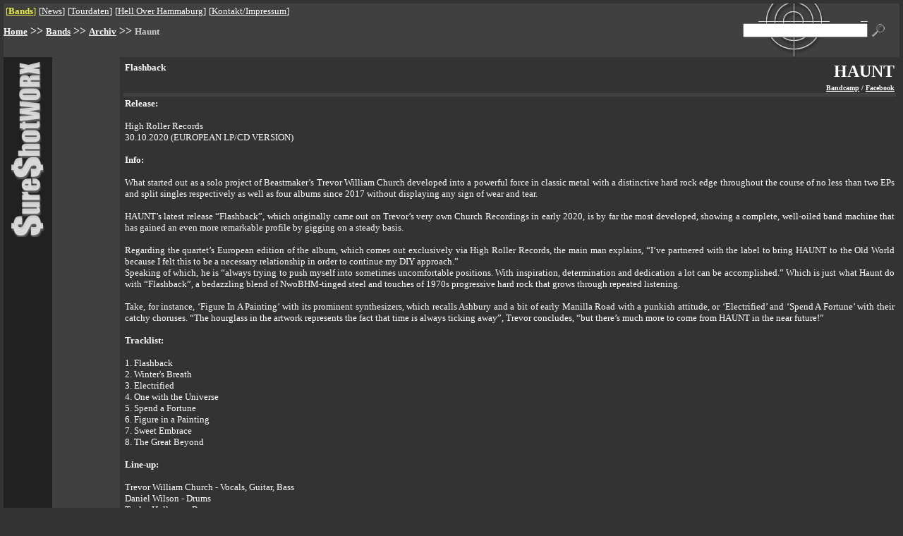

--- FILE ---
content_type: text/html; charset=UTF-8
request_url: https://www.sureshotworx.de/index.php?pg=3525
body_size: 2998
content:
<html>
<head>
	<meta content="text/html; charset=UTF-8" http-equiv="content-type"/>
	<title>SSW - Haunt</title><meta name="date" content="2024-12-18T10:51:56+0100"><META name="Content-language" content="de"><meta http-equiv="pragma" content="no-cache"><meta name="revisit-after" content="10 days"><meta name="robots" content="index,follow"><meta name="type" content="html"><meta name="reply-to" content="webmaster@sureshotworx.de"><meta name="audience" content="Alle"><meta name="keywords" content="Sure Shot Worx, Sure Shot Promotion, Wolffackel, Edition, Verlag, Meta1, Haunt">	<base target="_top">
</head>
<style type="text/css">
	.start {
		font-size: 12px
	}

	a:hover {
		text-decoration: none
	}
</style>
<body text="#EEEEEE" link="#EEEEEE" alink="#c02f2f" vlink="#EEEEEE" bgcolor=333333 leftmargin="5" topmargin="5" rightmargin="5" bottommargin="5" marginheight="5" marginwidth="5">
<!-- KOPF -->
<table border=0 cellpadding="0" cellspacing="0" width="100%">
	<tr bgcolor=404040>
		<td width="90%">
			<table>
				<tr>
					<td><table border=0 cellpadding=0 cellspacing=0><tr><td ><font face="Verdana" size=2 color=EEEE44>[<b><a href="index.php?pg=287"><font color="EEEE44">Bands</font></a></b>] <img src=x.gif height=12 width=1 alt="" align=0 vspace=0><font face="Verdana" size=2 color=ffffff>[<a href="index.php?pg=276"><font color="FFFFFF">News</font></a>] <img src=x.gif height=12 width=1 alt="" align=0 vspace=0><font face="Verdana" size=2 color=ffffff>[<a href="index.php?pg=279"><font color="FFFFFF">Tourdaten</font></a>] <img src=x.gif height=12 width=1 alt="" align=0 vspace=0><font face="Verdana" size=2 color=ffffff>[<a href="index.php?pg=2048"><font color="FFFFFF">Hell Over Hammaburg</font></a>] <img src=x.gif height=12 width=1 alt="" align=0 vspace=0><font face="Verdana" size=2 color=ffffff>[<a href="index.php?pg=283"><font color="FFFFFF">Kontakt/Impressum</font></a>] <img src=x.gif height=12 width=1 alt="" align=0 vspace=0></td></tr></table></td>
				</tr>
				<tr>
					<td><img src=x.gif height=2 width=1 alt="" align=0 vspace=0></td>
				</tr>
			</table><a href=meta/de/index.html><img src=x.gif height=1 width=1 alt=deutsch border=0></a><a href=meta/en/index.html><img src=x.gif height=1 width=1 alt=englisch border=0></a><a href=meta/index.html><img src=x.gif height=1 width=1 border=0></a></td>
		<td rowspan=3>
			<form action=index.php method=get><img src=x.gif height=60 width=1 alt="" align=0 vspace=0>
		</td>
		<td rowspan=3 align=center background="public/pics/such_feld_hg.gif"><input type=hidden name="search" value="RabXxF16L1iQ"><input type=hidden name="bp" value="suche"><input type=hidden name="pg" value="3525"><input type=text name=keyword class=start size=23></td>
		<td rowspan=3><input type=Image src=public/pics/lupe.gif height=18 width=18 border=0 hspace=6></td>
		<td rowspan=3><img src=x.gif height=1 width=15 alt=""></td>
	</tr>
	<tr bgcolor=404040>
		<td></form><b><a href="index.php?pg=1"><font face="Verdana" size=2 color=ffffff>Home</font></a> >> <a href="index.php?pg=287"><font face="Verdana" size=2 color=ffffff>Bands</font></a> >> <a href="index.php?pg=272"><font face="Verdana" size=2 color=ffffff>Archiv</font></a> >> <font face="Verdana" size=2 color=CCCCCC>Haunt</font></b></td>
	</tr>
	<tr bgcolor=404040>
		<td><img src=x.gif height=25 width=1 alt="" align=0 vspace=0></td>
	</tr>
</table>
<table border=0 cellpadding="0" cellspacing="0" width="100%">
	<tr>
		<td bgcolor=212121 valign=top rowspan=3 align=center>
			<img src=public/pics/surelogo_hoch.gif width=49 height=250 hspace=10 vspace=5 alt="logo"></td>
		<td bgcolor=404040 rowspan=2 width="1%"><img src=x.gif height=1 width=5 alt=""></td>
		<td bgcolor=404040 valign=top width="1%"><img src=x.gif height=5 width=1 alt="" align=0 vspace=0><br><table background="" border=0 cellpadding=0 cellspacing=0 width="100%"><tr><td valign=top><table background="" border=0 cellpadding=2 cellspacing=0 width="100%"><tr><td width="99%" ><font face="Verdana" size=2 color=FFFFFF></td></tr></table></td></tr></table></td>
		<td bgcolor=404040 rowspan=2 width="1%"><img src=x.gif height=1 width=5 alt=""><img src=x.gif height=200 width=1 alt="" align=0 vspace=0></td>
		<td rowspan=2><img src=x.gif height=1 width=5 alt=""></td>
		<td rowspan=2 valign=top width="99%"><img src=x.gif height=5 width=1 alt="" align=0 vspace=0><br><table background="" border=0 cellpadding=0 cellspacing=0 width="100%"><tr><td valign=top><table background="" border=0 cellpadding=2 cellspacing=0 width="100%"><tr><td width="99%" ><font face="Verdana" size=2 color=FFFFFF><b>Flashback</td></tr></table></td><td valign=top><table background="" border=0 cellpadding=2 cellspacing=0 width="100%"><tr><td width="99%"  align=right><font face="Verdana" size=5 color=FFFFFF><b>HAUNT</td></tr></table><table background="" border=0 cellpadding=2 cellspacing=0 width="100%"><tr><td width="99%"  align=right><font face="Verdana" size=1 color=FFFFFF><b><a href="https://hauntthenation.bandcamp.com" target=_blank><font color=FFFFFF>Bandcamp</font></a> / <a href="https://www.facebook.com/hauntthenation" target=_blank><font color=FFFFFF>Facebook</font></a></td></tr></table></td></tr></table><table background="" border=0 cellpadding=0 cellspacing=0 width="100%"><tr><td valign=top><table background="" border=0 cellpadding=0 cellspacing=0 width="100%"><tr bgcolor=404040><td width="99%" ><font face="Verdana" size=2 color=FFFFFF><img src=x.gif height=5 width=1 alt="" align=0 vspace=0></td></tr></table><table background="" border=0 cellpadding=2 cellspacing=0 width="100%"><tr><td width="99%"  valign=top><p align=justify><font face="Verdana" size=2 color=FFFFFF><b>Release:</b><br><br>High Roller Records<br>30.10.2020 (EUROPEAN LP/CD VERSION)<br><br><b>Info:</b><br><br>What started out as a solo project of Beastmaker’s Trevor William Church developed into a powerful force in classic metal with a distinctive hard rock edge throughout the course of no less than two EPs and split singles respectively as well as four albums since 2017 without displaying any sign of wear and tear.<br><br>HAUNT’s latest release “Flashback”, which originally came out on Trevor’s very own Church Recordings in early 2020, is by far the most developed, showing a complete, well-oiled band machine that has gained an even more remarkable profile by gigging on a steady basis.<br><br>Regarding the quartet’s European edition of the album, which comes out exclusively via High Roller Records, the main man explains, “I’ve partnered with the label to bring HAUNT to the Old World because I felt this to be a necessary relationship in order to continue my DIY approach.”<br>Speaking of which, he is “always trying to push myself into sometimes uncomfortable positions. With inspiration, determination and dedication a lot can be accomplished.” Which is just what Haunt do with “Flashback”, a bedazzling blend of NwoBHM-tinged steel and touches of 1970s progressive hard rock that grows through repeated listening.<br><br>Take, for instance, ‘Figure In A Painting’ with its prominent synthesizers, which recalls Ashbury and a bit of early Manilla Road with a punkish attitude, or ‘Electrified’ and ‘Spend A Fortune’ with their catchy choruses. “The hourglass in the artwork represents the fact that time is always ticking away”, Trevor concludes, “but there’s much more to come from HAUNT in the near future!”<br><br><b>Tracklist:</b><br><br>1. Flashback<br>2. Winter's Breath<br>3. Electrified<br>4. One with the Universe<br>5. Spend a Fortune<br>6. Figure in a Painting<br>7. Sweet Embrace<br>8. The Great Beyond<br><br><b>Line-up:</b><br><br>Trevor William Church - Vocals, Guitar, Bass<br>Daniel Wilson - Drums<br>Taylor Hollman - Bass<br>John Tucker - Guitars<br><br><b>Discography:</b><br><br>Luminous Eyes (EP, 2017)<br>Burst Into Flame (2018)<br>Mosaic Vision (EP, 2019)<br>If Icarus Could Fly (2019)<br>A Fool's Paradise / On the Streets Again (Split with Fortress, 2019)<br>Sea of Dreams / The Crystal Temple (Split with Seven Sisters, 2019)<br>Mind Freeze (2020)<br>Burst Into Demos (Compilation, 2020)<br>Flashback (2020)<br>&nbsp;<img src=x.gif height=1 width=1 alt="" align=right></td></tr></table><table background="" border=0 cellpadding=2 cellspacing=0 width="100%"><tr><td width="99%" ><p align=justify><font face="Verdana" size=2 color=FFFFFF><font color=FFFFFF>Download 300dpi printable (1,1&nbsp;MB)</font></a><img src=x.gif height=1 width=1 alt="" align=right></td></tr></table><table background="" border=0 cellpadding=2 cellspacing=0 width="100%"><tr><td width="99%" ><p align=justify><font face="Verdana" size=2 color=FFFFFF><font color=FFFFFF>Download 300dpi printable (292&nbsp;kB)</font></a><img src=x.gif height=1 width=1 alt="" align=right></td></tr></table></td></tr></table></td>
		<td rowspan=2><img src=x.gif height=1 width=5 alt=""></td>
	</tr>
	<tr>
		<td bgcolor=404040 valign=bottom><img src="public/pics/mini_icon.gif" width=75 height=75 vspace=4></td>
	</tr>
	<tr>
		<td colspan=5 valign=bottom width="100%">
			<table border=0 cellpadding=1 cellspacing="0" width="100%">
				<tr>
					<td>
						<img src="public/pics/hard_side.gif" width=320 height=46 hspace=3 vspace=3 alt="the hard side of life">
					</td>
					<td bgcolor=404040><img src=x.gif height=1 width=1 alt=""></td>
					<td bgcolor=212121 width="95%" align=right>
						<table>
							<tr>
								<td><table border=0 cellpadding=0 cellspacing=0><tr><td ><font face="Verdana" size=2 color=EEEE44>[<b><a href="index.php?pg=287"><font color="EEEE44">Promotion</font></a></b>] <img src=x.gif height=12 width=1 alt="" align=0 vspace=0><font face="Verdana" size=2 color=ffffff>[<a href="index.php?pg=281"><font color="FFFFFF">Publishing</font></a>] <img src=x.gif height=12 width=1 alt="" align=0 vspace=0><font face="Verdana" size=2 color=ffffff>[<a href="index.php?pg=3248"><font color="FFFFFF">Datenschutz</font></a>] <img src=x.gif height=12 width=1 alt="" align=0 vspace=0></td></tr></table></td>
							</tr>
							<tr>
								<td><img src=x.gif height=2 width=1 alt="" align=0 vspace=0></td>
							</tr>
						</table>
					</td>
					<td bgcolor=212121><img src=x.gif height=1 width=3 alt=""></td>
					<td><img src=x.gif height=1 width=3 alt=""></td>
					<td bgcolor=404040><img src=x.gif height=1 width=1 alt=""></td>
					<td bgcolor=212121>
						<table border=0 cellpadding=4 cellspacing=0>
							<tr>
								<td>									<img src=public/pics/de_akt.gif border=0 height=16 width=16></a>
								</td>
								<td><a href=index.php?pg=3525&lang=2>									<img src=public/pics/en.gif border=0 height=16 width=16>
								</td>
								<td><a href=index.php?&print=3525><img src=public/pics/printer.gif height=20 width=20 border=0 alt=printable></a>
								</td>
							</tr>
						</table>
					</td>
				</tr>
			</table>
		</td>
	</tr>
</table>
<a href="admin.php?dat=stree&tree_id=3525"><img src=x.gif height=10 width=20 border=0></a></body></html>